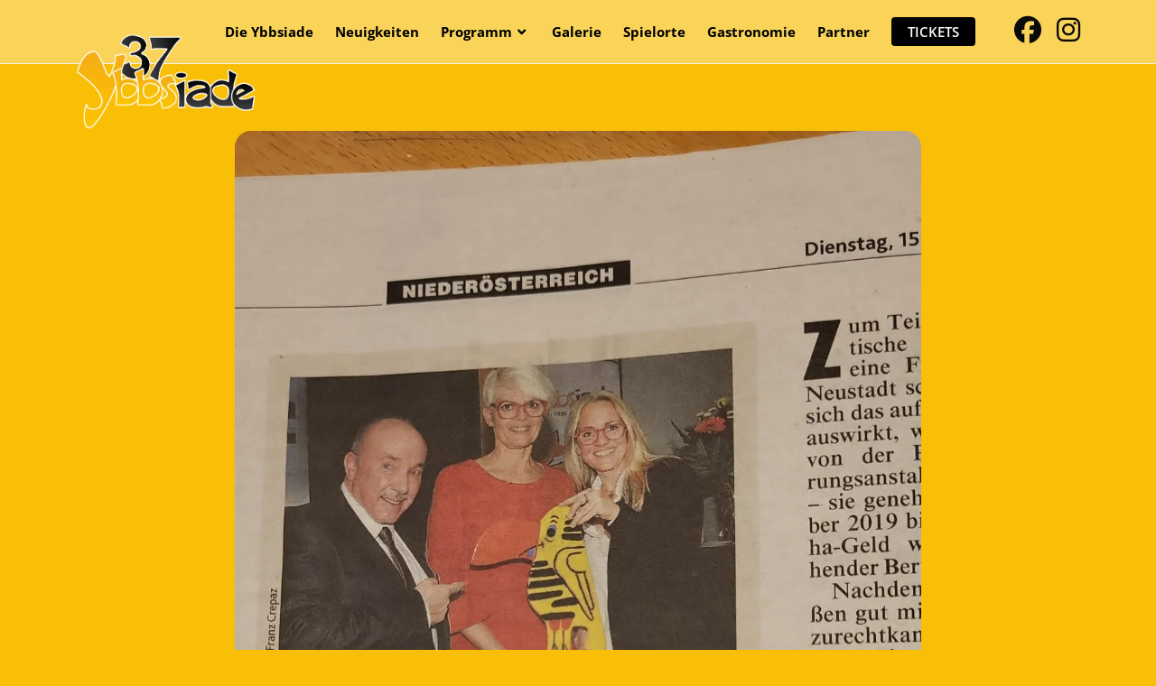

--- FILE ---
content_type: text/css
request_url: https://www.ybbsiade.at/wp-content/themes/ybbsiade/style.css?ver=6.8.3
body_size: 3227
content:
/*
Theme Name: Ybbsiade
Theme URI: https://www.ybbsiade.at
Description: OceanWP WordPress child theme for www.ybbsiade.at
Author: IT-Center & Kubid GmbH - TT
Author URI: https://www.it-center.at
Template: oceanwp
Version: 1.0
*/

/* Parent stylesheet should be loaded from functions.php not using @import */


.elementor-text-editor h1:not(:first-child),
.elementor-text-editor h2:not(:first-child),
.elementor-text-editor h3:not(:first-child),
.elementor-text-editor h4:not(:first-child),
.elementor-text-editor h5:not(:first-child),
.elementor-text-editor h6:not(:first-child) {
	margin: 40px 0 5px;
}

.elementor-text-editor h1,
.elementor-text-editor h2,
.elementor-text-editor h3,
.elementor-text-editor h4,
.elementor-text-editor h5,
.elementor-text-editor h6 {
	margin-bottom: 5px;
}

p {
	margin: 0 0 15px !important;
}

.elementor-text-editor p:last-child,
.textwidget p:last-child,
.elementor-widget-text-editor .elementor-widget-container p:last-child {
	margin-bottom: 0 !important;
}

.button:focus,
#site-navigation-wrap .dropdown-menu>li.btn>a>span {
	background-color: #000 !important;
	padding: 6px 18px;
	text-transform: uppercase;
}

#site-logo {
	position: absolute;
	top: 37px;
}

#site-navigation-wrap {
	margin-left: 153px;
}

#site-navigation-wrap .dropdown-menu>li>a {
	letter-spacing: 0;
}

#site-navigation-wrap .dropdown-menu #menu-item-7806 {
	position: absolute;
	right: 110px;
}

#site-navigation-wrap {
	position: static;
}

.oceanwp-mobile-menu-icon i,
.oceanwp-mobile-menu-icon a {
	font-size: 30px !important;
}

#mobile-dropdown .btn a {
	background-color: #000 !important;
	border-radius: 4px;
	color: #fff;
	padding: 6px 18px;
	margin: 13px 40px 0;
	text-align: center;
	text-transform: uppercase;
}

#mobile-dropdown .oceanwp-social-menu .social-menu-inner {
	justify-content: center;
}

#mobile-dropdown ul li:last-child {
	border-bottom: 0;
}

footer .elementor-widget-wp-widget-nav_menu ul {
	line-height: 1.2em;
	list-style: none;
	margin: 0;
	text-align: center;
}

footer .elementor-widget-wp-widget-nav_menu li {
	display: inline-block;
	font-size: 12px;
	line-height: 1.2em;
	text-transform: uppercase;
}

footer .elementor-widget-wp-widget-nav_menu li a {
	padding: 0 6px;
}

footer .elementor-widget-wp-widget-nav_menu li:not(:last-child) {
	border-right: 1px solid #000;
}

.slider-bottom .swiper-slide {
	background-color: #fff;
	border-radius: 18px;
}

.slider-bottom .swiper-slide img {
	padding: 15px;
}

.slider-bottom .swiper-slide figcaption {
	display: none;
}

.elementor-widget-image-carousel .swiper-slide {
	align-items: center;
	display: flex;
	height: auto;
}

.vogel-header {
	position: absolute;
	right: 90px;
	top: -10px;
	width: 220px;
	z-index: 999;
}

header.page-header {
	margin: 0 auto;
	max-width: 1200px;
}

.home #site-logo {
	display: none !important;
}

.home #site-navigation-wrap {
	margin-left: 0 !important;
}

.blog-entry.grid-entry .blog-entry-inner {
	background-color: #fff;
	border-color: #fff;
	border-radius: 18px;
}

.blog-entry.post .blog-entry-header .entry-title a {
	display: block;
	line-height: 1.2em;
}

.blog-entry.post ul.meta {
	margin: 0;
}

.blog-entry.grid-entry .thumbnail {
	margin: -2px -13.5px 0;
}

.blog-entry.post .blog-entry-summary {
	margin-bottom: 15px;
}

ul.meta li.meta-date i {
	display: none;
}

.blog-entry.grid-entry .blog-entry-header {
	margin-top: 20px;
}

.single-post-title {
	padding: 0 !important;
	margin: 0 !important;
	border-bottom: 0 !important;
}

.single-post.content-max-width #wrap ul.meta {
	border-bottom: 0 !important;
	margin: 5px auto 0 !important;
	padding-bottom: 0 !important;
}

.single-post-title {
	line-height: 1.2em;
}

.blog-entry.grid-entry .blog-entry-summary {
	margin-top: 0;
}

.blog-entry.post .thumbnail img,
.blog-entry.post .thumbnail .overlay {
	border-radius: 18px 18px 0 0;
}

.tribe-events-calendar-list__event-date-tag-datetime>span {
	background: #fff;
}

.tribe-events-calendar-list__event-date-tag-datetime .tribe-events-calendar-list__event-date-tag-weekday {
	padding-top: 4px;
}

.tribe-events-calendar-list__month-separator-text {
	color: #fff !important;
	font-size: inherit !important;
}

.tribe-events .tribe-events-calendar-list__month-separator:after {
	background-color: #fff;
}

.tribe-common--breakpoint-medium.tribe-events .tribe-events-calendar-list__event-details {
	padding-top: 10px;
}

.tribe-events-header,
.tribe-events-calendar-list-nav,
.tribe-events-c-subscribe-dropdown {
	display: none !important;
}

.tribe-events-l-container {
	padding-bottom: 50px;
}

.tribe-events .tribe-events-calendar-list__event-date-tag-datetime {
	padding-top: 0;
}

.itc-events {
	display: grid;
	grid-gap: 20px;
	grid-template-columns: 1fr 1fr 1fr 1fr;
}

.event-archive .itc-events {
	grid-template-columns: 1fr 1fr 1fr;
}

.itc-events .event-single {
	background-size: cover;
	background-position: center;
	background-repeat: no-repeat;
	position: relative;
	transition: transform 330ms ease-in-out;
}

.itc-events .event-single:hover,
.partner .elementor-widget-image:hover,
.ngg-albumoverview.default-view .ngg-album-compact:hover {
	transform: scale(1.05);
}

.itc-events .event-title {
	align-items: flex-end;
	bottom: 0;
	color: #fff;
	display: flex;
	font-size: 1.6vw;
	font-weight: bold;
	left: 0;
	line-height: 1.2em;
	padding: 22px 28px;
	position: absolute;
	text-transform: uppercase;
	width: 100%;
}

.itc-events a {
	display: block;
	padding-bottom: 70%;


	height: 300px;
	background: rgb(0, 0, 0);
	background: -moz-linear-gradient(0deg, rgba(0, 0, 0, 0.5) 0%, rgba(0, 0, 0, 0) 62%);
	background: -webkit-linear-gradient(0deg, rgba(0, 0, 0, 0.5) 0%, rgba(0, 0, 0, 0) 62%);
	background: linear-gradient(0deg, rgba(0, 0, 0, 0.5) 0%, rgba(0, 0, 0, 0) 62%);
	filter: progid:DXImageTransform.Microsoft.gradient(startColorstr="#000000", endColorstr="#000000", GradientType=1);
}

#tribe-events-content {
	margin: 0 auto;
	max-width: 760px;
}

.tribe-events-single-event-title,
.tribe-events-back {
	text-align: center;
}

.tribe-events-schedule {
	justify-content: center;
	margin-top: 5px;
}

.tribe-events-single .tribe-events-sub-nav .tribe-events-nav-next a,
.tribe-events-single .tribe-events-sub-nav .tribe-events-nav-previous a {
	color: #fff;
}

.tribe-events-event-image {
	margin: 24px 0 !important;
}

.single .entry-title {
	letter-spacing: 0;
}

.tribe-events-single-event-title {
	color: #000;
	font-family: inherit;
	font-size: 34px;
	font-weight: 600;
	line-height: 1.2em;
}

.single-post.content-max-width ul.meta {
	color: #000;
}

.tribe-events-content {
	color: inherit;
	font-family: inherit;
}

.tribe-events-content ol,
.tribe-events-content p,
.tribe-events-content ul {
	font-size: 16px;
	line-height: 1.8em;
}

.single-tribe_events .tribe-events-single .tribe-events-event-meta {
	background-color: #fff;
	color: inherit;
	padding: 0 20px;
	width: 100%;
}

.single-tribe_events abbr[title] {
	border-bottom: 0 !important;
	cursor: auto;
	text-decoration: none;
}

.tribe-events-event-meta dl {
	margin: 0 !important;
}

.single-tribe_events abbr[title],
.tribe-events-event-meta .tribe-events-start-time {
	display: block;
	font-size: 24px;
	font-weight: bold;
	margin-top: -10px;
}

.tribe-events-single-section-title {
	display: none;
}

.single-tribe_events .event-subtitle {
	font-size: 115%;
	/*font-weight: bold;*/
	text-align: center;
	text-transform: uppercase;
}

.tribe-events-calendar-list__event-header .event-subtitle {
	font-size: 18px;
	font-weight: 400;
	line-height: 1.3em;
	margin: -10px 0 8px;
	text-transform: uppercase;
}

#tribe-events-footer {
	border-top: 0;
}

.tribe-events-content a {
	border-bottom: 0 !important;
	color: #000 !important;
	font-weight: bold;
}

.tribe-events-content a:hover {
	text-decoration: underline;
}

.tribe-events-content h2,
.tribe-events-content h3,
.tribe-events-content h4,
.tribe-events-content h5,
.tribe-events-content h6 {
	margin: 35px 0 10px !important;
}

.tribe-event-date-start:after {
	content: ' Uhr';
}

.partner .elementor-widget-image {
	background-color: #fff;
	border-radius: 18px;
	margin-bottom: 12px !important;
	padding-bottom: 100%;
	position: relative;
	transition: transform 330ms ease-in-out;
}

.slider-bottom .swiper-slide figure {
	padding-bottom: 100%;
	position: relative;
	width: 100%;
}

.slider-bottom .swiper-slide img {
	max-width: calc(100% - 30px);
	max-height: calc(100% - 30px);
	display: block;
	background-color: white;
	height: auto;
	width: auto;
	margin: auto !important;
	padding: 0;
	position: absolute;
	top: 0;
	left: 0;
	bottom: 0;
	right: 0;
}

.slider-bottom .partner-slider-link {
	bottom: 0;
	height: auto;
	left: 0;
	position: absolute;
	right: 0;
	top: 0;
	width: auto;
}

.partner .elementor-widget-image .elementor-widget-container {
	align-items: center;
	display: flex;
	height: 100%;
	justify-content: center;
	left: 0;
	position: absolute;
	top: 0;
	width: 100%;
}

.partner .elementor-widget-image img {
	padding: 15px;
}

.partner .elementor-heading-title {
	font-weight: 600;
	line-height: 1.2em;
}

.page-id-222 #partner-slider {
	display: none;
}

.tribe-events-back a,
.tribe-events-back a:visited {
	background-color: #FFFFFF33;
	border-color: #FFFFFF;
	border-radius: 4px;
	border-style: solid;
	border-width: 2px 2px 2px 2px;
	color: #fff;
	font-weight: bold;
	padding: 15px 30px;
	text-transform: uppercase;
}

a:focus {
	outline: none !important;
}

.single-tribe_events .tickets h2,
.single-tribe_events .preise h2 {
	font-weight: 700;
	margin: 0 0px 10px !important;
}

.single-tribe_events .tickets,
.single-tribe_events .preise {
	background-color: #F9D459;
	border-radius: 18px;
	margin-bottom: 20px;
	padding: 20px 25px;
}

.single-tribe_events .tickets p:last-child,
.single-tribe_events .preise p:last-child {
	margin-bottom: 0 !important;
}

.tribe-events-content p:last-child {
	margin-bottom: 0;
}

.tribe-events-single-event-description {
	margin-bottom: 30px;
}

.tribe-events-event-image img,
.single-post .thumbnail img {
	border-radius: 18px;
}

.single-post.content-max-width #wrap .entry-content p {
	margin-left: auto !important;
	margin-right: auto !important;
}

.elementor-widget-text-editor ul {
	margin-left: 30px;
}

.page-id-238 h3 {
	margin-bottom: 15px !important;
	margin-top: 35px;
}

.wp-caption-text {
	font-size: 12px;
	font-style: normal;
	color: #fff;
	line-height: 1.4;
	padding-top: 5px;
}

.single-tribe_events .event-subtitle b {
	font-weight: 700;
}

.zusatzfeld span {
	background-color: #cd1719;
	color: #fff;
	display: inline-block;
	font-size: 13px;
	font-weight: 700;
	line-height: 1em;
	margin-left: -12px;
	padding: 4px 12px 3px;
	text-transform: uppercase;
}

.single-tribe_events .zusatzfeld span {
	margin: 0 0 8px;
}

.single-tribe_events .zusatzfeld {
	text-align: center;
}

/*.single-tribe_events .tickets img {
	height: 35px;
	width: auto;
}*/

.event-single.bg-black {
	background: #000;
}

.itc-events .event-single .zusatzfeld span {
	margin: 0;
	padding: 4px 8px 3px;
	position: absolute;
	right: 0;
	top: 0;
}

.single-tribe_events .tickets p a,
.single-tribe_events .preise a {
	color: #000 !important;
	text-decoration: underline;
}

.single-tribe_events .tickets .elementor-widget-wrap {
	padding: 0 !important;
}

.ngg-galleryoverview {
	margin-top: 20px;
}

#fancybox-overlay {
	background-color: rgb(0 0 0) !important;
	opacity: 0.85 !important;
}

.single-tribe_events .tribe-events-schedule {
	background: #fff;
	/*border-radius: 25px;    */
	font-size: 20px;
	font-weight: bold;
	margin-top: 10px;
	padding: 5px 18px 4px;
}

.home .elementor-image-gallery {
	overflow: hidden;
}

.preistraeger ul {
	display: grid;
	list-style: none;
	grid-gap: 30px;
	grid-template-columns: 1fr 1fr 1fr;
	margin: 0;
}

.preistraeger ul li {
	line-height: 1em;
	margin-bottom: 0px;
}

.preistraeger ul li strong {
	color: #fff;
	display: block;
	font-size: 220%;
	font-weight: 700;
	line-height: 1em;
	margin-bottom: 5px;
}

#site-logo #site-logo-inner a:hover img {
	-moz-opacity: 1;
	-webkit-opacity: 1;
	opacity: 1;
}

.tribe-events-schedule span {
	-webkit-font-smoothing: antialiased;
}

.tribe-events-schedule,
.tribe-events-schedule div {
	display: inline-block;
	line-height: 1.3em;
}

.tribe-events-schedule-container {
	text-align: center;
}

.tribe-events-schedule div.venue {
	margin-left: -5px;
}

.itc-events .event-single .copyright {
	bottom: 6px;
	color: #fff;
	font-size: 8px;
	opacity: 0.8;
	position: absolute;
	right: 2px;
	text-orientation: sideways;
	writing-mode: vertical-rl;
}

#tribe-events-content .copyright,
.tribe-events-calendar-list__event .copyright {
	font-size: 11px;
	margin: -20px 16px 20px;
	text-align: right;
}

.tribe-events-calendar-list__event .copyright {
	margin: 0;
}

.ngg-albumoverview,
.ngg-breadcrumbs {
	margin: 0 !important;
}

.ngg-galleryoverview {
	margin-top: 0 !important;
}

.ngg-albumoverview.default-view .ngg-album-compact {
	border: 0;
	box-shadow: none;
	margin: 0;
	padding: 0;
	transition: transform 330ms ease-in-out;
}

.ngg-albumoverview.default-view .ngg-album-compact h4 .ngg-album-desc {
	display: initial;
	letter-spacing: 0;
	max-width: 100% !important;
	text-decoration: none !important;
}

.ngg-albumoverview.default-view .ngg-album-compact {
	display: block !important;
	margin: 0 !important;
	padding: 0 !important;
}

.ngg-album-compactbox {
	padding: 0 !important;
}

.ngg-albumoverview.default-view {
	display: grid !important;
	grid-gap: 30px 20px;
	grid-template-columns: 1fr 1fr 1fr 1fr;
}

.ngg-album-compact h4 .ngg-album-desc {
	/*height: initial !important;*/
	font-size: 18px !important;
}

.tribe-events .tribe-events-calendar-list__event-featured-image {
	border-radius: 18px;
}

.ngg-breadcrumbs li:last-child {
	font-weight: bold;
}

.home #main {
	overflow: hidden;
}

.links-black a:hover {
	color: inherit !important;
}

.single-tribe_events .tribe-events-event-image img {
	margin: 0 auto;
}

.vernissage .gallery-caption {
	background-color: transparent !important;
}

@media screen and (min-width: 1700px) {
	.event-archive .itc-events .event-title {
		font-size: 1.1vw;
	}
}


@media screen and (max-width: 1200px) {
	.itc-events {
		grid-template-columns: 1fr 1fr 1fr;
	}

	.event-archive .itc-events {
		grid-template-columns: 1fr 1fr;
	}

	.itc-events .event-title {
		font-size: 2.1vw;
	}
}

@media screen and (max-width: 1150px) {
	#site-navigation-wrap .dropdown-menu>li>a {
		font-size: 13.5px !important;
		padding: 0 8px !important;
	}

	.ngg-albumoverview.default-view {
		grid-template-columns: 1fr 1fr 1fr;
	}
}

@media screen and (max-width: 1023px) {
	.vogel-header {
		right: 70px;
		top: -10px;
		width: 160px;
	}

	.itc-events {
		font-size: 2.2vw;
		grid-gap: 15px;
	}
}

@media screen and (max-width: 850px) {
	.ngg-albumoverview.default-view {
		grid-gap: 20px 10px !important;
		grid-template-columns: 1fr 1fr;
	}
}

@media screen and (max-width: 767px) {
	.itc-events {
		grid-template-columns: 1fr 1fr;
	}

	.ngg-album-compact h4 .ngg-album-desc {
		font-size: 16px !important;
	}

	.itc-events .event-title {
		font-size: 3vw;
	}

	.tribe-events .tribe-events-calendar-list__event-featured-image {
		border-radius: 0 18px 18px 18px;
	}
}

@media screen and (max-width: 550px) {
	.vogel-header {
		display: none;
	}

	.itc-events .event-title {
		font-size: 3.5vw;
		padding: 17px 20px;
	}

	.preistraeger ul {
		grid-gap: 25px 20px;
		grid-template-columns: 1fr 1fr;
	}

	.ngg-album-compact h4 .ngg-album-desc {
		font-size: 12px !important;
	}

	.ngg-album-compact h4 {
		margin-top: 5px !important;
	}

	.event-archive .itc-events {
		grid-template-columns: 1fr;
	}
}

@media screen and (max-width: 450px) {
	.itc-events {
		grid-gap: 10px;
	}

	.itc-events .event-title {
		padding: 12px 18px;
	}

	.partner .elementor-heading-title {
		font-size: 13px;
	}

	.itc-events .event-single .zusatzfeld span {
		font-size: 9.5px;
	}

	.single-tribe_events .tribe-events-schedule {
		font-size: 16px;
	}

	.itc-events .event-single .copyright {
		font-size: 7px;
	}
}

@media screen and (max-width: 350px) {
	.partner .elementor-heading-title {
		font-size: 12px;
	}
}

@media screen and (min-width: 768px) {
	.ngg-galleryoverview.default-view .ngg-gallery-thumbnail a {
		margin: 5px;
	}
}


@media screen and (min-width: 1250px) {
	#site-navigation-wrap .dropdown-menu>li>a {
		font-size: 15px !important;
		padding: 0 12px !important;
	}
}

@media (min-width: 1081px) and (max-width: 1160px) {
	#site-navigation-wrap .dropdown-menu>li>a {
		padding: 0 12px;
	}

	#site-navigation-wrap {
		margin-left: 125px;
	}
}

--- FILE ---
content_type: text/css
request_url: https://www.ybbsiade.at/wp-content/uploads/elementor/css/post-92.css?ver=1767713273
body_size: 487
content:
.elementor-92 .elementor-element.elementor-element-6bcafef:not(.elementor-motion-effects-element-type-background), .elementor-92 .elementor-element.elementor-element-6bcafef > .elementor-motion-effects-container > .elementor-motion-effects-layer{background-color:#F9D459;}.elementor-92 .elementor-element.elementor-element-6bcafef{transition:background 0.3s, border 0.3s, border-radius 0.3s, box-shadow 0.3s;padding:40px 0px 25px 0px;}.elementor-92 .elementor-element.elementor-element-6bcafef > .elementor-background-overlay{transition:background 0.3s, border-radius 0.3s, opacity 0.3s;}.elementor-92 .elementor-element.elementor-element-63f905b{text-align:center;}.elementor-92 .elementor-element.elementor-element-63f905b .elementor-heading-title{font-size:18px;font-weight:700;text-transform:uppercase;}.elementor-92 .elementor-element.elementor-element-57a4805{--e-image-carousel-slides-to-show:7;}.elementor-92 .elementor-element.elementor-element-57a4805 .elementor-swiper-button.elementor-swiper-button-prev, .elementor-92 .elementor-element.elementor-element-57a4805 .elementor-swiper-button.elementor-swiper-button-next{color:#FFFFFF;}.elementor-92 .elementor-element.elementor-element-57a4805 .elementor-swiper-button.elementor-swiper-button-prev svg, .elementor-92 .elementor-element.elementor-element-57a4805 .elementor-swiper-button.elementor-swiper-button-next svg{fill:#FFFFFF;}.elementor-92 .elementor-element.elementor-element-57a4805 .elementor-image-carousel-caption{text-align:center;}.elementor-92 .elementor-element.elementor-element-fdc2c44{width:auto;max-width:auto;top:-75px;text-align:left;}body:not(.rtl) .elementor-92 .elementor-element.elementor-element-fdc2c44{left:-11px;}body.rtl .elementor-92 .elementor-element.elementor-element-fdc2c44{right:-11px;}.elementor-92 .elementor-element.elementor-element-fdc2c44 img{width:187px;}.elementor-92 .elementor-element.elementor-element-e7310c7:not(.elementor-motion-effects-element-type-background), .elementor-92 .elementor-element.elementor-element-e7310c7 > .elementor-motion-effects-container > .elementor-motion-effects-layer{background-color:#F9D459;}.elementor-92 .elementor-element.elementor-element-e7310c7{border-style:solid;border-width:1px 0px 0px 0px;border-color:#FFFFFF;transition:background 0.3s, border 0.3s, border-radius 0.3s, box-shadow 0.3s;}.elementor-92 .elementor-element.elementor-element-e7310c7 > .elementor-background-overlay{transition:background 0.3s, border-radius 0.3s, opacity 0.3s;}.elementor-92 .elementor-element.elementor-element-de1521e > .elementor-widget-container{margin:0px 0px -15px 0px;}.elementor-92 .elementor-element.elementor-element-567e190{text-align:center;font-size:12px;line-height:1.3em;}.elementor-92 .elementor-element.elementor-element-bea9487:not(.elementor-motion-effects-element-type-background), .elementor-92 .elementor-element.elementor-element-bea9487 > .elementor-motion-effects-container > .elementor-motion-effects-layer{background-color:#fbd304;}.elementor-92 .elementor-element.elementor-element-bea9487{transition:background 0.3s, border 0.3s, border-radius 0.3s, box-shadow 0.3s;}.elementor-92 .elementor-element.elementor-element-bea9487 > .elementor-background-overlay{transition:background 0.3s, border-radius 0.3s, opacity 0.3s;}.elementor-92 .elementor-element.elementor-element-140a5ca{text-align:right;}.elementor-92 .elementor-element.elementor-element-140a5ca img{width:20%;}@media(max-width:1024px){.elementor-92 .elementor-element.elementor-element-57a4805{--e-image-carousel-slides-to-show:5;}}@media(max-width:767px){.elementor-92 .elementor-element.elementor-element-57a4805{--e-image-carousel-slides-to-show:3;}body:not(.rtl) .elementor-92 .elementor-element.elementor-element-fdc2c44{left:-5px;}body.rtl .elementor-92 .elementor-element.elementor-element-fdc2c44{right:-5px;}.elementor-92 .elementor-element.elementor-element-fdc2c44{top:-96px;}.elementor-92 .elementor-element.elementor-element-fdc2c44 img{width:120px;}.elementor-92 .elementor-element.elementor-element-de1521e > .elementor-widget-container{margin:0px 0px -10px 0px;}}

--- FILE ---
content_type: text/css
request_url: https://www.ybbsiade.at/wp-content/uploads/elementor/css/post-2121.css?ver=1767714195
body_size: 20
content:
.elementor-2121 .elementor-element.elementor-element-40311a1 .elementor-button{background-color:#FFFFFF33;font-weight:bold;border-style:solid;border-width:2px 2px 2px 2px;border-color:#FFFFFF;}.elementor-2121 .elementor-element.elementor-element-40311a1 .elementor-button-content-wrapper{flex-direction:row-reverse;}

--- FILE ---
content_type: image/svg+xml
request_url: https://www.ybbsiade.at/wp-content/uploads/2022/11/AKNiederoesterreich-1.svg
body_size: 6168
content:
<?xml version="1.0" encoding="UTF-8"?> <svg xmlns="http://www.w3.org/2000/svg" xmlns:xlink="http://www.w3.org/1999/xlink" version="1.1" id="Ebene_1" x="0px" y="0px" viewBox="0 0 155 78" style="enable-background:new 0 0 155 78;" xml:space="preserve"> <style type="text/css"> .st0{fill:#E2001A;} .st1{fill:#1A171B;} </style> <g id="Ebene_2_00000088814023416003614990000006573909256882206612_"> <g id="AK_Niederösterreich"> <path class="st0" d="M45.2,38.8l12.4-16.9c0.4-0.5,0.4-1.2-0.1-1.6c0,0,0,0,0,0C57.2,20.1,57,20,56.7,20h-6.4 c-1.1,0-2.1,0.5-2.7,1.3L35.3,38V21.6c0-0.9-0.7-1.6-1.6-1.6h-5.1c-1.1,0-2.2,0.5-2.9,1.4L0.2,56.3c-0.3,0.5-0.2,1.2,0.3,1.5 C0.7,57.9,0.9,58,1.1,58h6.3c1.1,0,2.2-0.5,2.8-1.4l4.2-5.7h12.2v5.4c0,0.9,0.7,1.6,1.6,1.7h5.4c0.9,0,1.6-0.7,1.6-1.6V40.6 L50.6,57c0.7,0.7,1.7,1,2.7,1h7c0.6,0,1.1-0.5,1.1-1.1c0,0,0,0,0,0c0-0.3-0.1-0.6-0.3-0.8L45.2,38.8z M19.6,43.9l7.1-9.5v9.5H19.6 z"></path> <polygon class="st1" points="115.1,39.5 119.8,39.5 119.8,37.9 115.1,37.9 115.1,35.3 120.1,35.3 120.1,33.7 113.4,33.7 113.4,43.9 120.4,43.9 120.4,42.3 115.1,42.3 "></polygon> <polygon class="st1" points="73.7,27.8 68.4,20 66.4,20 66.4,30.2 68.1,30.2 68.1,22.4 73.4,30.2 75.3,30.2 75.3,20 73.7,20 "></polygon> <rect x="78.1" y="20" class="st1" width="1.7" height="10.2"></rect> <polygon class="st1" points="89.4,28.6 84.2,28.6 84.2,25.8 88.8,25.8 88.8,24.2 84.2,24.2 84.2,21.6 89.2,21.6 89.2,20 82.5,20 82.5,30.2 89.4,30.2 "></polygon> <path class="st1" d="M98.9,28.6c0.5-0.5,0.8-1,1.1-1.6c0.2-0.6,0.4-1.2,0.4-1.9c0-0.3,0-0.7-0.1-1c-0.1-0.4-0.2-0.8-0.3-1.1 c-0.2-0.4-0.4-0.8-0.6-1.1c-0.3-0.4-0.6-0.7-1-1c-0.4-0.3-0.9-0.5-1.4-0.7C96.2,20.1,95.6,20,95,20h-3.6v10.2h3.4 c0.8,0,1.6-0.1,2.4-0.4C97.8,29.5,98.4,29.1,98.9,28.6z M94.5,28.6H93v-7h1.8c0.6,0,1.3,0.1,1.9,0.4c0.4,0.2,0.8,0.5,1.1,0.9 c0.2,0.3,0.4,0.7,0.6,1.1c0.1,0.3,0.1,0.7,0.2,1.1c0,0.5-0.1,1.1-0.3,1.5c-0.2,0.4-0.5,0.8-0.9,1.1c-0.4,0.3-0.8,0.5-1.3,0.7 C95.6,28.5,95.1,28.6,94.5,28.6z"></path> <polygon class="st1" points="109.4,28.6 104.1,28.6 104.1,25.8 108.8,25.8 108.8,24.2 104.1,24.2 104.1,21.6 109.1,21.6 109.1,20 102.4,20 102.4,30.2 109.4,30.2 "></polygon> <path class="st1" d="M113.2,25.8h1.2l2.5,4.3h2l-2.8-4.5c0.3,0,0.6-0.1,0.8-0.3c0.3-0.2,0.6-0.4,0.8-0.6c0.2-0.2,0.4-0.5,0.5-0.8 c0.1-0.3,0.2-0.7,0.2-1c0-0.3-0.1-0.7-0.2-1c-0.1-0.4-0.3-0.7-0.5-1c-0.3-0.3-0.6-0.5-1-0.7c-0.5-0.2-1.1-0.2-1.6-0.2h-3.6v10.2 h1.7V25.8z M113.2,21.5h1.6c0.3,0,0.5,0,0.8,0.1c0.2,0,0.4,0.1,0.6,0.2c0.2,0.1,0.3,0.2,0.4,0.4c0.1,0.2,0.2,0.5,0.2,0.7 c0,0.3,0,0.5-0.2,0.7c-0.1,0.2-0.2,0.3-0.4,0.4c-0.2,0.1-0.4,0.2-0.6,0.2c-0.2,0-0.5,0.1-0.8,0.1h-1.6V21.5z"></path> <path class="st1" d="M74.1,38.6c-0.4-0.2-0.8-0.4-1.2-0.5c-0.4-0.1-0.8-0.2-1.2-0.4c-0.3-0.1-0.6-0.3-0.8-0.5 c-0.2-0.2-0.3-0.5-0.3-0.8c0-0.1,0-0.3,0.1-0.4c0.1-0.2,0.2-0.3,0.3-0.4c0.2-0.1,0.3-0.3,0.5-0.3c0.3-0.1,0.6-0.1,0.9-0.1 c0.3,0,0.7,0.1,1,0.2c0.3,0.1,0.5,0.3,0.7,0.6l0.1,0.2l1.3-1.2l-0.1-0.1c-0.3-0.5-0.8-0.8-1.4-1c-0.5-0.2-1.1-0.2-1.6-0.2 c-0.5,0-1.1,0.1-1.6,0.3c-0.4,0.2-0.8,0.4-1.1,0.7c-0.5,0.5-0.8,1.2-0.8,1.9c-0.1,0.6,0.1,1.2,0.3,1.7c0.2,0.4,0.6,0.7,0.9,1 c0.4,0.2,0.8,0.4,1.2,0.5c0.4,0.1,0.8,0.2,1.2,0.4c0.3,0.1,0.6,0.3,0.8,0.5c0.2,0.2,0.3,0.5,0.3,0.7c0,0.2-0.1,0.4-0.2,0.6 c-0.1,0.2-0.2,0.3-0.4,0.5c-0.2,0.1-0.4,0.2-0.6,0.3c-0.6,0.2-1.2,0.1-1.7-0.2c-0.4-0.2-0.7-0.4-0.9-0.7l-0.1-0.2l-1.4,1.1 l0.1,0.1c0.4,0.5,0.8,0.8,1.4,1.1c0.6,0.2,1.2,0.4,1.9,0.3c0.5,0,0.9-0.1,1.4-0.2c0.4-0.1,0.8-0.3,1.1-0.6c0.3-0.3,0.6-0.6,0.8-1 c0.2-0.4,0.3-0.9,0.3-1.3c0-0.5-0.1-1-0.4-1.5C74.8,39.1,74.5,38.8,74.1,38.6z"></path> <polygon class="st1" points="76.6,35.3 79.8,35.3 79.8,43.9 81.4,43.9 81.4,35.3 84.6,35.3 84.6,33.7 76.6,33.7 "></polygon> <polygon class="st1" points="87.9,39.5 92.6,39.5 92.6,37.9 87.9,37.9 87.9,35.3 92.9,35.3 92.9,33.7 86.2,33.7 86.2,43.9 93.2,43.9 93.2,42.3 87.9,42.3 "></polygon> <path class="st1" d="M100.8,39.1c0.3-0.2,0.6-0.4,0.8-0.6c0.2-0.2,0.4-0.5,0.5-0.8c0.1-0.3,0.2-0.7,0.2-1c0-0.3-0.1-0.7-0.2-1 c-0.1-0.4-0.3-0.7-0.5-1c-0.3-0.3-0.6-0.5-1-0.7c-0.5-0.2-1-0.3-1.6-0.3h-3.7v10.3H97v-4.3h1.2l2.5,4.3h2.1l-2.8-4.5 C100.3,39.3,100.5,39.2,100.8,39.1z M99.3,38c-0.2,0-0.5,0.1-0.8,0.1H97v-2.9h1.6c0.3,0,0.5,0,0.8,0.1c0.2,0,0.4,0.1,0.6,0.2 c0.2,0.1,0.3,0.2,0.4,0.4c0.2,0.5,0.2,1,0,1.5c-0.1,0.2-0.2,0.3-0.4,0.4C99.8,37.9,99.5,38,99.3,38z"></path> <path class="st1" d="M109.8,39.1c0.3-0.2,0.6-0.4,0.8-0.6c0.2-0.2,0.4-0.5,0.5-0.8c0.1-0.3,0.2-0.7,0.2-1c0-0.3-0.1-0.7-0.2-1 c-0.1-0.4-0.3-0.7-0.5-1c-0.3-0.3-0.6-0.5-1-0.7c-0.5-0.2-1.1-0.3-1.6-0.3h-3.6v10.3h1.6v-4.3h1.2l2.5,4.3h2.1l-2.8-4.5 C109.3,39.3,109.6,39.2,109.8,39.1z M108.4,38c-0.2,0-0.5,0.1-0.8,0.1H106v-2.9h1.6c0.3,0,0.5,0,0.8,0.1c0.2,0,0.4,0.1,0.6,0.2 c0.2,0.1,0.3,0.2,0.4,0.4c0.2,0.5,0.2,1,0,1.5c-0.1,0.2-0.2,0.3-0.4,0.4C108.8,37.9,108.6,38,108.4,38z"></path> <rect x="122.5" y="33.7" class="st1" width="1.7" height="10.2"></rect> <path class="st1" d="M134,41.3c-0.3,0.4-0.6,0.7-1,0.9c-0.4,0.2-0.9,0.3-1.4,0.3c-0.5,0-1-0.1-1.5-0.3c-0.4-0.2-0.8-0.4-1.1-0.8 c-0.3-0.3-0.5-0.7-0.7-1.2c-0.2-0.5-0.2-0.9-0.2-1.4c0-0.5,0.1-1,0.2-1.5c0.2-0.4,0.4-0.9,0.7-1.2c0.3-0.3,0.7-0.6,1.1-0.8 c0.5-0.2,0.9-0.3,1.4-0.3c0.4,0,0.9,0.1,1.2,0.3c0.4,0.2,0.7,0.5,1,0.8l0.1,0.1l1.4-1l-0.1-0.1c-0.4-0.5-1-1-1.6-1.2 c-0.6-0.3-1.3-0.4-2-0.4c-0.7,0-1.5,0.1-2.1,0.4c-0.6,0.2-1.2,0.6-1.7,1.1c-0.5,0.5-0.8,1.1-1.1,1.7c-0.3,0.7-0.4,1.4-0.4,2.2 c0,2,1.2,3.9,3,4.8c1.2,0.5,2.5,0.6,3.7,0.2c0.4-0.1,0.8-0.3,1.1-0.5c0.3-0.2,0.5-0.4,0.8-0.6c0.1-0.1,0.3-0.3,0.4-0.5l0.1-0.1 L134,41.3L134,41.3z"></path> <polygon class="st1" points="143.7,33.7 143.7,37.8 138.9,37.8 138.9,33.7 137.3,33.7 137.3,43.9 138.9,43.9 138.9,39.4 143.7,39.4 143.7,43.9 145.4,43.9 145.4,33.7 "></polygon> <path class="st0" d="M62,34.5c0.5,0,1,0.1,1.5,0.2l0.8-2.1c-1.5-0.4-3.1-0.4-4.6,0l0.9,2.1C61.1,34.5,61.5,34.5,62,34.5z"></path> <path class="st1" d="M65.8,35c-0.2-0.2-0.5-0.4-0.8-0.6l-0.7,1.5l0.3,0.2c0.3,0.3,0.6,0.8,0.7,1.2c0.3,1,0.3,2,0,2.9 c-0.2,0.4-0.4,0.8-0.7,1.2c-1.3,1.4-3.5,1.5-5,0.2c0,0,0,0,0,0l-0.2-0.2c-0.3-0.3-0.6-0.7-0.7-1.2c-0.3-1-0.3-2,0-2.9 c0.2-0.4,0.4-0.8,0.7-1.2l0.3-0.2L59,34.4c-0.3,0.2-0.6,0.4-0.8,0.6c-0.5,0.5-0.8,1.1-1.1,1.7c-0.5,1.4-0.5,2.9,0,4.2V41 c0.2,0.6,0.6,1.2,1.1,1.6c0.5,0.5,1,0.9,1.7,1.1c1.4,0.5,2.9,0.5,4.3,0c0.6-0.3,1.2-0.6,1.7-1.1c0.4-0.5,0.8-1,1-1.6V41 c0.5-1.4,0.5-2.9,0-4.2C66.6,36.1,66.2,35.5,65.8,35z"></path> </g> </g> </svg> 